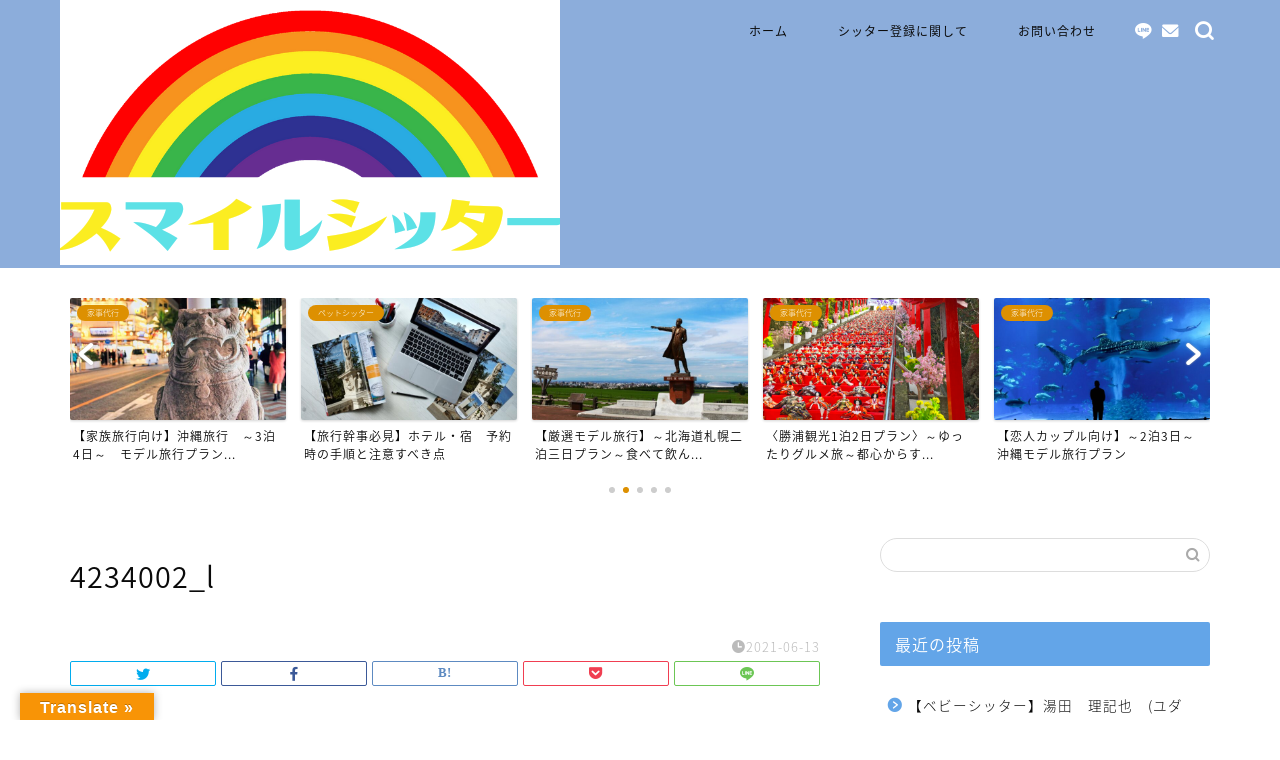

--- FILE ---
content_type: text/html; charset=UTF-8
request_url: https://travelwoaisiteru.com/%E3%80%8A%E3%82%AB%E3%83%83%E3%83%97%E3%83%AB%E5%BF%85%E8%A6%8B%E2%80%BC%E3%80%8B%E3%83%87%E3%83%BC%E3%83%88%E3%81%A7%E8%A1%8C%E3%81%8D%E3%81%9F%E3%81%84%E9%96%A2%E6%9D%B1%E3%82%A8%E3%83%AA%E3%82%A2/4234002_l/
body_size: 15153
content:
<!DOCTYPE html>
<html lang="ja">
<head prefix="og: http://ogp.me/ns# fb: http://ogp.me/ns/fb# article: http://ogp.me/ns/article#">
<meta charset="utf-8">
<meta http-equiv="X-UA-Compatible" content="IE=edge">
<meta name="viewport" content="width=device-width, initial-scale=1">
<!-- ここからOGP -->
<meta property="og:type" content="blog">
<meta property="og:title" content="4234002_l｜スマイルシッター代行サービス"> 
<meta property="og:url" content="https://travelwoaisiteru.com/%e3%80%8a%e3%82%ab%e3%83%83%e3%83%97%e3%83%ab%e5%bf%85%e8%a6%8b%e2%80%bc%e3%80%8b%e3%83%87%e3%83%bc%e3%83%88%e3%81%a7%e8%a1%8c%e3%81%8d%e3%81%9f%e3%81%84%e9%96%a2%e6%9d%b1%e3%82%a8%e3%83%aa%e3%82%a2/4234002_l/"> 
<meta property="og:description" content=""> 
<meta property="og:image" content="https://travelwoaisiteru.com/wp-content/themes/jin/img/noimg320.png">
<meta property="og:site_name" content="スマイルシッター代行サービス">
<meta property="fb:admins" content="">
<meta name="twitter:card" content="summary">
<!-- ここまでOGP --> 

<meta name="description" itemprop="description" content="" >
<link rel="canonical" href="https://travelwoaisiteru.com/%e3%80%8a%e3%82%ab%e3%83%83%e3%83%97%e3%83%ab%e5%bf%85%e8%a6%8b%e2%80%bc%e3%80%8b%e3%83%87%e3%83%bc%e3%83%88%e3%81%a7%e8%a1%8c%e3%81%8d%e3%81%9f%e3%81%84%e9%96%a2%e6%9d%b1%e3%82%a8%e3%83%aa%e3%82%a2/4234002_l/">
<title>4234002_l | スマイルシッター代行サービス</title>

		<!-- All in One SEO 4.9.3 - aioseo.com -->
	<meta name="robots" content="max-image-preview:large" />
	<meta name="author" content="y.r0908"/>
	<link rel="canonical" href="https://travelwoaisiteru.com/%e3%80%8a%e3%82%ab%e3%83%83%e3%83%97%e3%83%ab%e5%bf%85%e8%a6%8b%e2%80%bc%e3%80%8b%e3%83%87%e3%83%bc%e3%83%88%e3%81%a7%e8%a1%8c%e3%81%8d%e3%81%9f%e3%81%84%e9%96%a2%e6%9d%b1%e3%82%a8%e3%83%aa%e3%82%a2/4234002_l/" />
	<meta name="generator" content="All in One SEO (AIOSEO) 4.9.3" />
		<meta property="og:locale" content="ja_JP" />
		<meta property="og:site_name" content="スマイルシッター代行サービス | 暮らしをサポートする代行サービス マッチング型サイト" />
		<meta property="og:type" content="article" />
		<meta property="og:title" content="4234002_l | スマイルシッター代行サービス" />
		<meta property="og:url" content="https://travelwoaisiteru.com/%e3%80%8a%e3%82%ab%e3%83%83%e3%83%97%e3%83%ab%e5%bf%85%e8%a6%8b%e2%80%bc%e3%80%8b%e3%83%87%e3%83%bc%e3%83%88%e3%81%a7%e8%a1%8c%e3%81%8d%e3%81%9f%e3%81%84%e9%96%a2%e6%9d%b1%e3%82%a8%e3%83%aa%e3%82%a2/4234002_l/" />
		<meta property="article:published_time" content="2021-06-13T12:35:51+00:00" />
		<meta property="article:modified_time" content="2021-06-13T12:35:51+00:00" />
		<meta name="twitter:card" content="summary" />
		<meta name="twitter:title" content="4234002_l | スマイルシッター代行サービス" />
		<script type="application/ld+json" class="aioseo-schema">
			{"@context":"https:\/\/schema.org","@graph":[{"@type":"BreadcrumbList","@id":"https:\/\/travelwoaisiteru.com\/%e3%80%8a%e3%82%ab%e3%83%83%e3%83%97%e3%83%ab%e5%bf%85%e8%a6%8b%e2%80%bc%e3%80%8b%e3%83%87%e3%83%bc%e3%83%88%e3%81%a7%e8%a1%8c%e3%81%8d%e3%81%9f%e3%81%84%e9%96%a2%e6%9d%b1%e3%82%a8%e3%83%aa%e3%82%a2\/4234002_l\/#breadcrumblist","itemListElement":[{"@type":"ListItem","@id":"https:\/\/travelwoaisiteru.com#listItem","position":1,"name":"Home","item":"https:\/\/travelwoaisiteru.com","nextItem":{"@type":"ListItem","@id":"https:\/\/travelwoaisiteru.com\/%e3%80%8a%e3%82%ab%e3%83%83%e3%83%97%e3%83%ab%e5%bf%85%e8%a6%8b%e2%80%bc%e3%80%8b%e3%83%87%e3%83%bc%e3%83%88%e3%81%a7%e8%a1%8c%e3%81%8d%e3%81%9f%e3%81%84%e9%96%a2%e6%9d%b1%e3%82%a8%e3%83%aa%e3%82%a2\/4234002_l\/#listItem","name":"4234002_l"}},{"@type":"ListItem","@id":"https:\/\/travelwoaisiteru.com\/%e3%80%8a%e3%82%ab%e3%83%83%e3%83%97%e3%83%ab%e5%bf%85%e8%a6%8b%e2%80%bc%e3%80%8b%e3%83%87%e3%83%bc%e3%83%88%e3%81%a7%e8%a1%8c%e3%81%8d%e3%81%9f%e3%81%84%e9%96%a2%e6%9d%b1%e3%82%a8%e3%83%aa%e3%82%a2\/4234002_l\/#listItem","position":2,"name":"4234002_l","previousItem":{"@type":"ListItem","@id":"https:\/\/travelwoaisiteru.com#listItem","name":"Home"}}]},{"@type":"ItemPage","@id":"https:\/\/travelwoaisiteru.com\/%e3%80%8a%e3%82%ab%e3%83%83%e3%83%97%e3%83%ab%e5%bf%85%e8%a6%8b%e2%80%bc%e3%80%8b%e3%83%87%e3%83%bc%e3%83%88%e3%81%a7%e8%a1%8c%e3%81%8d%e3%81%9f%e3%81%84%e9%96%a2%e6%9d%b1%e3%82%a8%e3%83%aa%e3%82%a2\/4234002_l\/#itempage","url":"https:\/\/travelwoaisiteru.com\/%e3%80%8a%e3%82%ab%e3%83%83%e3%83%97%e3%83%ab%e5%bf%85%e8%a6%8b%e2%80%bc%e3%80%8b%e3%83%87%e3%83%bc%e3%83%88%e3%81%a7%e8%a1%8c%e3%81%8d%e3%81%9f%e3%81%84%e9%96%a2%e6%9d%b1%e3%82%a8%e3%83%aa%e3%82%a2\/4234002_l\/","name":"4234002_l | \u30b9\u30de\u30a4\u30eb\u30b7\u30c3\u30bf\u30fc\u4ee3\u884c\u30b5\u30fc\u30d3\u30b9","inLanguage":"ja","isPartOf":{"@id":"https:\/\/travelwoaisiteru.com\/#website"},"breadcrumb":{"@id":"https:\/\/travelwoaisiteru.com\/%e3%80%8a%e3%82%ab%e3%83%83%e3%83%97%e3%83%ab%e5%bf%85%e8%a6%8b%e2%80%bc%e3%80%8b%e3%83%87%e3%83%bc%e3%83%88%e3%81%a7%e8%a1%8c%e3%81%8d%e3%81%9f%e3%81%84%e9%96%a2%e6%9d%b1%e3%82%a8%e3%83%aa%e3%82%a2\/4234002_l\/#breadcrumblist"},"author":{"@id":"https:\/\/travelwoaisiteru.com\/author\/y-r0908\/#author"},"creator":{"@id":"https:\/\/travelwoaisiteru.com\/author\/y-r0908\/#author"},"datePublished":"2021-06-13T21:35:51+09:00","dateModified":"2021-06-13T21:35:51+09:00"},{"@type":"Organization","@id":"https:\/\/travelwoaisiteru.com\/#organization","name":"\u30b9\u30de\u30a4\u30eb\u30b7\u30c3\u30bf\u30fc\u4ee3\u884c\u30b5\u30fc\u30d3\u30b9","description":"\u66ae\u3089\u3057\u3092\u30b5\u30dd\u30fc\u30c8\u3059\u308b\u4ee3\u884c\u30b5\u30fc\u30d3\u30b9 \u30de\u30c3\u30c1\u30f3\u30b0\u578b\u30b5\u30a4\u30c8","url":"https:\/\/travelwoaisiteru.com\/"},{"@type":"Person","@id":"https:\/\/travelwoaisiteru.com\/author\/y-r0908\/#author","url":"https:\/\/travelwoaisiteru.com\/author\/y-r0908\/","name":"y.r0908","image":{"@type":"ImageObject","@id":"https:\/\/travelwoaisiteru.com\/%e3%80%8a%e3%82%ab%e3%83%83%e3%83%97%e3%83%ab%e5%bf%85%e8%a6%8b%e2%80%bc%e3%80%8b%e3%83%87%e3%83%bc%e3%83%88%e3%81%a7%e8%a1%8c%e3%81%8d%e3%81%9f%e3%81%84%e9%96%a2%e6%9d%b1%e3%82%a8%e3%83%aa%e3%82%a2\/4234002_l\/#authorImage","url":"https:\/\/secure.gravatar.com\/avatar\/12cd06ce32eab85c3789e3138d02ead6?s=96&d=mm&r=g","width":96,"height":96,"caption":"y.r0908"}},{"@type":"WebSite","@id":"https:\/\/travelwoaisiteru.com\/#website","url":"https:\/\/travelwoaisiteru.com\/","name":"Guide me\u3000(\u30ac\u30a4\u30c9\u30df\u30fc","description":"\u66ae\u3089\u3057\u3092\u30b5\u30dd\u30fc\u30c8\u3059\u308b\u4ee3\u884c\u30b5\u30fc\u30d3\u30b9 \u30de\u30c3\u30c1\u30f3\u30b0\u578b\u30b5\u30a4\u30c8","inLanguage":"ja","publisher":{"@id":"https:\/\/travelwoaisiteru.com\/#organization"}}]}
		</script>
		<!-- All in One SEO -->

<link rel='dns-prefetch' href='//translate.google.com' />
<link rel='dns-prefetch' href='//ajax.googleapis.com' />
<link rel='dns-prefetch' href='//cdnjs.cloudflare.com' />
<link rel='dns-prefetch' href='//s.w.org' />
<link rel="alternate" type="application/rss+xml" title="スマイルシッター代行サービス &raquo; フィード" href="https://travelwoaisiteru.com/feed/" />
<link rel="alternate" type="application/rss+xml" title="スマイルシッター代行サービス &raquo; コメントフィード" href="https://travelwoaisiteru.com/comments/feed/" />
<link rel="alternate" type="application/rss+xml" title="スマイルシッター代行サービス &raquo; 4234002_l のコメントのフィード" href="https://travelwoaisiteru.com/%e3%80%8a%e3%82%ab%e3%83%83%e3%83%97%e3%83%ab%e5%bf%85%e8%a6%8b%e2%80%bc%e3%80%8b%e3%83%87%e3%83%bc%e3%83%88%e3%81%a7%e8%a1%8c%e3%81%8d%e3%81%9f%e3%81%84%e9%96%a2%e6%9d%b1%e3%82%a8%e3%83%aa%e3%82%a2/4234002_l/feed/" />
		<script type="text/javascript">
			window._wpemojiSettings = {"baseUrl":"https:\/\/s.w.org\/images\/core\/emoji\/13.0.1\/72x72\/","ext":".png","svgUrl":"https:\/\/s.w.org\/images\/core\/emoji\/13.0.1\/svg\/","svgExt":".svg","source":{"concatemoji":"https:\/\/travelwoaisiteru.com\/wp-includes\/js\/wp-emoji-release.min.js?ver=5.7.14"}};
			!function(e,a,t){var n,r,o,i=a.createElement("canvas"),p=i.getContext&&i.getContext("2d");function s(e,t){var a=String.fromCharCode;p.clearRect(0,0,i.width,i.height),p.fillText(a.apply(this,e),0,0);e=i.toDataURL();return p.clearRect(0,0,i.width,i.height),p.fillText(a.apply(this,t),0,0),e===i.toDataURL()}function c(e){var t=a.createElement("script");t.src=e,t.defer=t.type="text/javascript",a.getElementsByTagName("head")[0].appendChild(t)}for(o=Array("flag","emoji"),t.supports={everything:!0,everythingExceptFlag:!0},r=0;r<o.length;r++)t.supports[o[r]]=function(e){if(!p||!p.fillText)return!1;switch(p.textBaseline="top",p.font="600 32px Arial",e){case"flag":return s([127987,65039,8205,9895,65039],[127987,65039,8203,9895,65039])?!1:!s([55356,56826,55356,56819],[55356,56826,8203,55356,56819])&&!s([55356,57332,56128,56423,56128,56418,56128,56421,56128,56430,56128,56423,56128,56447],[55356,57332,8203,56128,56423,8203,56128,56418,8203,56128,56421,8203,56128,56430,8203,56128,56423,8203,56128,56447]);case"emoji":return!s([55357,56424,8205,55356,57212],[55357,56424,8203,55356,57212])}return!1}(o[r]),t.supports.everything=t.supports.everything&&t.supports[o[r]],"flag"!==o[r]&&(t.supports.everythingExceptFlag=t.supports.everythingExceptFlag&&t.supports[o[r]]);t.supports.everythingExceptFlag=t.supports.everythingExceptFlag&&!t.supports.flag,t.DOMReady=!1,t.readyCallback=function(){t.DOMReady=!0},t.supports.everything||(n=function(){t.readyCallback()},a.addEventListener?(a.addEventListener("DOMContentLoaded",n,!1),e.addEventListener("load",n,!1)):(e.attachEvent("onload",n),a.attachEvent("onreadystatechange",function(){"complete"===a.readyState&&t.readyCallback()})),(n=t.source||{}).concatemoji?c(n.concatemoji):n.wpemoji&&n.twemoji&&(c(n.twemoji),c(n.wpemoji)))}(window,document,window._wpemojiSettings);
		</script>
		<style type="text/css">
img.wp-smiley,
img.emoji {
	display: inline !important;
	border: none !important;
	box-shadow: none !important;
	height: 1em !important;
	width: 1em !important;
	margin: 0 .07em !important;
	vertical-align: -0.1em !important;
	background: none !important;
	padding: 0 !important;
}
</style>
	<link rel='stylesheet' id='wp-block-library-css'  href='https://travelwoaisiteru.com/wp-includes/css/dist/block-library/style.min.css?ver=5.7.14' type='text/css' media='all' />
<style id='wp-block-library-inline-css' type='text/css'>
.has-text-align-justify{text-align:justify;}
</style>
<link rel='stylesheet' id='aioseo/css/src/vue/standalone/blocks/table-of-contents/global.scss-css'  href='https://travelwoaisiteru.com/wp-content/plugins/all-in-one-seo-pack/dist/Lite/assets/css/table-of-contents/global.e90f6d47.css?ver=4.9.3' type='text/css' media='all' />
<link rel='stylesheet' id='contact-form-7-css'  href='https://travelwoaisiteru.com/wp-content/plugins/contact-form-7/includes/css/styles.css?ver=5.3.2' type='text/css' media='all' />
<link rel='stylesheet' id='google-language-translator-css'  href='https://travelwoaisiteru.com/wp-content/plugins/google-language-translator/css/style.css?ver=6.0.8' type='text/css' media='' />
<link rel='stylesheet' id='glt-toolbar-styles-css'  href='https://travelwoaisiteru.com/wp-content/plugins/google-language-translator/css/toolbar.css?ver=6.0.8' type='text/css' media='' />
<link rel='stylesheet' id='ez-icomoon-css'  href='https://travelwoaisiteru.com/wp-content/plugins/easy-table-of-contents/vendor/icomoon/style.min.css?ver=2.0.16' type='text/css' media='all' />
<link rel='stylesheet' id='ez-toc-css'  href='https://travelwoaisiteru.com/wp-content/plugins/easy-table-of-contents/assets/css/screen.min.css?ver=2.0.16' type='text/css' media='all' />
<style id='ez-toc-inline-css' type='text/css'>
div#ez-toc-container p.ez-toc-title {font-size: 120%;}div#ez-toc-container p.ez-toc-title {font-weight: 500;}div#ez-toc-container ul li {font-size: 95%;}
</style>
<link rel='stylesheet' id='theme-style-css'  href='https://travelwoaisiteru.com/wp-content/themes/jin/style.css?ver=5.7.14' type='text/css' media='all' />
<link rel='stylesheet' id='swiper-style-css'  href='https://cdnjs.cloudflare.com/ajax/libs/Swiper/4.0.7/css/swiper.min.css?ver=5.7.14' type='text/css' media='all' />
<link rel='stylesheet' id='jetpack_css-css'  href='https://travelwoaisiteru.com/wp-content/plugins/jetpack/css/jetpack.css?ver=8.8.5' type='text/css' media='all' />
<link rel="https://api.w.org/" href="https://travelwoaisiteru.com/wp-json/" /><link rel="alternate" type="application/json" href="https://travelwoaisiteru.com/wp-json/wp/v2/media/605" /><link rel='shortlink' href='https://travelwoaisiteru.com/?p=605' />
<link rel="alternate" type="application/json+oembed" href="https://travelwoaisiteru.com/wp-json/oembed/1.0/embed?url=https%3A%2F%2Ftravelwoaisiteru.com%2F%25e3%2580%258a%25e3%2582%25ab%25e3%2583%2583%25e3%2583%2597%25e3%2583%25ab%25e5%25bf%2585%25e8%25a6%258b%25e2%2580%25bc%25e3%2580%258b%25e3%2583%2587%25e3%2583%25bc%25e3%2583%2588%25e3%2581%25a7%25e8%25a1%258c%25e3%2581%258d%25e3%2581%259f%25e3%2581%2584%25e9%2596%25a2%25e6%259d%25b1%25e3%2582%25a8%25e3%2583%25aa%25e3%2582%25a2%2F4234002_l%2F" />
<link rel="alternate" type="text/xml+oembed" href="https://travelwoaisiteru.com/wp-json/oembed/1.0/embed?url=https%3A%2F%2Ftravelwoaisiteru.com%2F%25e3%2580%258a%25e3%2582%25ab%25e3%2583%2583%25e3%2583%2597%25e3%2583%25ab%25e5%25bf%2585%25e8%25a6%258b%25e2%2580%25bc%25e3%2580%258b%25e3%2583%2587%25e3%2583%25bc%25e3%2583%2588%25e3%2581%25a7%25e8%25a1%258c%25e3%2581%258d%25e3%2581%259f%25e3%2581%2584%25e9%2596%25a2%25e6%259d%25b1%25e3%2582%25a8%25e3%2583%25aa%25e3%2582%25a2%2F4234002_l%2F&#038;format=xml" />
<style type="text/css">p.hello { font-size:12px; color:darkgray; }#google_language_translator, #flags { text-align:left; }#google_language_translator { clear:both; }#flags { width:165px; }#flags a { display:inline-block; margin-right:2px; }#google_language_translator { width:auto !important; }.goog-tooltip {display: none !important;}.goog-tooltip:hover {display: none !important;}.goog-text-highlight {background-color: transparent !important; border: none !important; box-shadow: none !important;}#google_language_translator select.goog-te-combo { color:#32373c; }#google_language_translator {color: transparent;}body { top:0px !important; }#glt-translate-trigger { left:20px; right:auto; }#glt-translate-trigger > span { color:#ffffff; }#glt-translate-trigger { background:#f89406; }.goog-te-gadget .goog-te-combo { width:100%; }</style><meta name="generator" content="Site Kit by Google 1.34.0" /><style type='text/css'>img#wpstats{display:none}</style>	<style type="text/css">
		#wrapper {
			background-color: #ffffff;
			background-image: url();
					}

		.related-entry-headline-text span:before,
		#comment-title span:before,
		#reply-title span:before {
			background-color: #63a5e8;
			border-color: #63a5e8 !important;
		}

		#breadcrumb:after,
		#page-top a {
			background-color: #60605a;
		}

		#footer-widget-area {
			background-color: #60605a;
			border: none !important;
		}

		.footer-inner a #copyright,
		#copyright-center {
			border-color: taransparent !important;
			color: #0a0a0a !important;
		}

		.page-top-footer a {
			color: #60605a !important;
		}

		#breadcrumb ul li,
		#breadcrumb ul li a {
			color: #60605a !important;
		}

		body,
		a,
		a:link,
		a:visited,
		.my-profile,
		.widgettitle,
		.tabBtn-mag label {
			color: #0a0a0a;
		}

		a:hover {
			color: #f9c534;
		}

		.widget_nav_menu ul>li>a:before,
		.widget_categories ul>li>a:before,
		.widget_pages ul>li>a:before,
		.widget_recent_entries ul>li>a:before,
		.widget_archive ul>li>a:before,
		.widget_archive form:after,
		.widget_categories form:after,
		.widget_nav_menu ul>li>ul.sub-menu>li>a:before,
		.widget_categories ul>li>.children>li>a:before,
		.widget_pages ul>li>.children>li>a:before,
		.widget_nav_menu ul>li>ul.sub-menu>li>ul.sub-menu li>a:before,
		.widget_categories ul>li>.children>li>.children li>a:before,
		.widget_pages ul>li>.children>li>.children li>a:before {
			color: #63a5e8;
		}

		.widget_nav_menu ul .sub-menu .sub-menu li a:before {
			background-color: #0a0a0a !important;
		}
		.d--labeling-act-border{
			border-color: rgba(10,10,10,0.18);
		}
		.c--labeling-act.d--labeling-act-solid{
			background-color: rgba(10,10,10,0.06);
		}
		.a--labeling-act{
			color: rgba(10,10,10,0.6);
		}
		.a--labeling-small-act span{
			background-color: rgba(10,10,10,0.21);
		}
		.c--labeling-act.d--labeling-act-strong{
			background-color: rgba(10,10,10,0.045);
		}
		.d--labeling-act-strong .a--labeling-act{
			color: rgba(10,10,10,0.75);
		}


		footer .footer-widget,
		footer .footer-widget a,
		footer .footer-widget ul li,
		.footer-widget.widget_nav_menu ul>li>a:before,
		.footer-widget.widget_categories ul>li>a:before,
		.footer-widget.widget_recent_entries ul>li>a:before,
		.footer-widget.widget_pages ul>li>a:before,
		.footer-widget.widget_archive ul>li>a:before,
		footer .widget_tag_cloud .tagcloud a:before {
			color: #dd3333 !important;
			border-color: #dd3333 !important;
		}

		footer .footer-widget .widgettitle {
			color: #dd3333 !important;
			border-color: #dd9000 !important;
		}

		footer .widget_nav_menu ul .children .children li a:before,
		footer .widget_categories ul .children .children li a:before,
		footer .widget_nav_menu ul .sub-menu .sub-menu li a:before {
			background-color: #dd3333 !important;
		}

		#drawernav a:hover,
		.post-list-title,
		#prev-next p,
		#toc_container .toc_list li a {
			color: #0a0a0a !important;
		}

		#header-box {
			background-color: #8caddb;
		}

		@media (min-width: 768px) {

			#header-box .header-box10-bg:before,
			#header-box .header-box11-bg:before {
				border-radius: 2px;
			}
		}

		@media (min-width: 768px) {
			.top-image-meta {
				margin-top: calc(0px - 30px);
			}
		}

		@media (min-width: 1200px) {
			.top-image-meta {
				margin-top: calc(0px);
			}
		}

		.pickup-contents:before {
			background-color: #8caddb !important;
		}

		.main-image-text {
			color: #686357;
		}

		.main-image-text-sub {
			color: #686357;
		}

		@media (min-width: 481px) {
			#site-info {
				padding-top: 0px !important;
				padding-bottom: 0px !important;
			}
		}

		#site-info span a {
			color: #ffffff !important;
		}

		#headmenu .headsns .line a svg {
			fill: #ffffff !important;
		}

		#headmenu .headsns a,
		#headmenu {
			color: #ffffff !important;
			border-color: #ffffff !important;
		}

		.profile-follow .line-sns a svg {
			fill: #63a5e8 !important;
		}

		.profile-follow .line-sns a:hover svg {
			fill: #dd9000 !important;
		}

		.profile-follow a {
			color: #63a5e8 !important;
			border-color: #63a5e8 !important;
		}

		.profile-follow a:hover,
		#headmenu .headsns a:hover {
			color: #dd9000 !important;
			border-color: #dd9000 !important;
		}

		.search-box:hover {
			color: #dd9000 !important;
			border-color: #dd9000 !important;
		}

		#header #headmenu .headsns .line a:hover svg {
			fill: #dd9000 !important;
		}

		.cps-icon-bar,
		#navtoggle:checked+.sp-menu-open .cps-icon-bar {
			background-color: #ffffff;
		}

		#nav-container {
			background-color: #508ec4;
		}

		.menu-box .menu-item svg {
			fill: #0c0c0c;
		}

		#drawernav ul.menu-box>li>a,
		#drawernav2 ul.menu-box>li>a,
		#drawernav3 ul.menu-box>li>a,
		#drawernav4 ul.menu-box>li>a,
		#drawernav5 ul.menu-box>li>a,
		#drawernav ul.menu-box>li.menu-item-has-children:after,
		#drawernav2 ul.menu-box>li.menu-item-has-children:after,
		#drawernav3 ul.menu-box>li.menu-item-has-children:after,
		#drawernav4 ul.menu-box>li.menu-item-has-children:after,
		#drawernav5 ul.menu-box>li.menu-item-has-children:after {
			color: #0c0c0c !important;
		}

		#drawernav ul.menu-box li a,
		#drawernav2 ul.menu-box li a,
		#drawernav3 ul.menu-box li a,
		#drawernav4 ul.menu-box li a,
		#drawernav5 ul.menu-box li a {
			font-size: 12px !important;
		}

		#drawernav3 ul.menu-box>li {
			color: #0a0a0a !important;
		}

		#drawernav4 .menu-box>.menu-item>a:after,
		#drawernav3 .menu-box>.menu-item>a:after,
		#drawernav .menu-box>.menu-item>a:after {
			background-color: #0c0c0c !important;
		}

		#drawernav2 .menu-box>.menu-item:hover,
		#drawernav5 .menu-box>.menu-item:hover {
			border-top-color: #63a5e8 !important;
		}

		.cps-info-bar a {
			background-color: #dd0000 !important;
		}

		@media (min-width: 768px) {
			.post-list-mag .post-list-item:not(:nth-child(2n)) {
				margin-right: 2.6%;
			}
		}

		@media (min-width: 768px) {

			#tab-1:checked~.tabBtn-mag li [for="tab-1"]:after,
			#tab-2:checked~.tabBtn-mag li [for="tab-2"]:after,
			#tab-3:checked~.tabBtn-mag li [for="tab-3"]:after,
			#tab-4:checked~.tabBtn-mag li [for="tab-4"]:after {
				border-top-color: #63a5e8 !important;
			}

			.tabBtn-mag label {
				border-bottom-color: #63a5e8 !important;
			}
		}

		#tab-1:checked~.tabBtn-mag li [for="tab-1"],
		#tab-2:checked~.tabBtn-mag li [for="tab-2"],
		#tab-3:checked~.tabBtn-mag li [for="tab-3"],
		#tab-4:checked~.tabBtn-mag li [for="tab-4"],
		#prev-next a.next:after,
		#prev-next a.prev:after,
		.more-cat-button a:hover span:before {
			background-color: #63a5e8 !important;
		}


		.swiper-slide .post-list-cat,
		.post-list-mag .post-list-cat,
		.post-list-mag3col .post-list-cat,
		.post-list-mag-sp1col .post-list-cat,
		.swiper-pagination-bullet-active,
		.pickup-cat,
		.post-list .post-list-cat,
		#breadcrumb .bcHome a:hover span:before,
		.popular-item:nth-child(1) .pop-num,
		.popular-item:nth-child(2) .pop-num,
		.popular-item:nth-child(3) .pop-num {
			background-color: #dd9000 !important;
		}

		.sidebar-btn a,
		.profile-sns-menu {
			background-color: #dd9000 !important;
		}

		.sp-sns-menu a,
		.pickup-contents-box a:hover .pickup-title {
			border-color: #63a5e8 !important;
			color: #63a5e8 !important;
		}

		.pro-line svg {
			fill: #63a5e8 !important;
		}

		.cps-post-cat a,
		.meta-cat,
		.popular-cat {
			background-color: #dd9000 !important;
			border-color: #dd9000 !important;
		}

		.tagicon,
		.tag-box a,
		#toc_container .toc_list>li,
		#toc_container .toc_title {
			color: #63a5e8 !important;
		}

		.widget_tag_cloud a::before {
			color: #0a0a0a !important;
		}

		.tag-box a,
		#toc_container:before {
			border-color: #63a5e8 !important;
		}

		.cps-post-cat a:hover {
			color: #f9c534 !important;
		}

		.pagination li:not([class*="current"]) a:hover,
		.widget_tag_cloud a:hover {
			background-color: #63a5e8 !important;
		}

		.pagination li:not([class*="current"]) a:hover {
			opacity: 0.5 !important;
		}

		.pagination li.current a {
			background-color: #63a5e8 !important;
			border-color: #63a5e8 !important;
		}

		.nextpage a:hover span {
			color: #63a5e8 !important;
			border-color: #63a5e8 !important;
		}

		.cta-content:before {
			background-color: #4696a3 !important;
		}

		.cta-text,
		.info-title {
			color: #0a0202 !important;
		}

		#footer-widget-area.footer_style1 .widgettitle {
			border-color: #dd9000 !important;
		}

		.sidebar_style1 .widgettitle,
		.sidebar_style5 .widgettitle {
			border-color: #63a5e8 !important;
		}

		.sidebar_style2 .widgettitle,
		.sidebar_style4 .widgettitle,
		.sidebar_style6 .widgettitle,
		#home-bottom-widget .widgettitle,
		#home-top-widget .widgettitle,
		#post-bottom-widget .widgettitle,
		#post-top-widget .widgettitle {
			background-color: #63a5e8 !important;
		}

		#home-bottom-widget .widget_search .search-box input[type="submit"],
		#home-top-widget .widget_search .search-box input[type="submit"],
		#post-bottom-widget .widget_search .search-box input[type="submit"],
		#post-top-widget .widget_search .search-box input[type="submit"] {
			background-color: #dd9000 !important;
		}

		.tn-logo-size {
			font-size: % !important;
		}

		@media (min-width: 481px) {
			.tn-logo-size img {
				width: calc(%*0.5) !important;
			}
		}

		@media (min-width: 768px) {
			.tn-logo-size img {
				width: calc(%*2.2) !important;
			}
		}

		@media (min-width: 1200px) {
			.tn-logo-size img {
				width: % !important;
			}
		}

		.sp-logo-size {
			font-size: 60% !important;
		}

		.sp-logo-size img {
			width: 60% !important;
		}

		.cps-post-main ul>li:before,
		.cps-post-main ol>li:before {
			background-color: #dd9000 !important;
		}

		.profile-card .profile-title {
			background-color: #63a5e8 !important;
		}

		.profile-card {
			border-color: #63a5e8 !important;
		}

		.cps-post-main a {
			color: #3de206;
		}

		.cps-post-main .marker {
			background: -webkit-linear-gradient(transparent 80%, #fcecbf 0%);
			background: linear-gradient(transparent 80%, #fcecbf 0%);
		}

		.cps-post-main .marker2 {
			background: -webkit-linear-gradient(transparent 60%, #a6ede7 0%);
			background: linear-gradient(transparent 60%, #a6ede7 0%);
		}

		.cps-post-main .jic-sc {
			color: #e9546b;
		}


		.simple-box1 {
			border-color: #54f751 !important;
		}

		.simple-box2 {
			border-color: #eded09 !important;
		}

		.simple-box3 {
			border-color: #dd3333 !important;
		}

		.simple-box4 {
			border-color: #1e73be !important;
		}

		.simple-box4:before {
			background-color: #1e73be;
		}

		.simple-box5 {
			border-color: #3ae202 !important;
		}

		.simple-box5:before {
			background-color: #3ae202;
		}

		.simple-box6 {
			background-color: #cdf7f7 !important;
		}

		.simple-box7 {
			border-color: #8fef75 !important;
		}

		.simple-box7:before {
			background-color: #8fef75 !important;
		}

		.simple-box8 {
			border-color: #6ad61d !important;
		}

		.simple-box8:before {
			background-color: #6ad61d !important;
		}

		.simple-box9:before {
			background-color: #cbf2f4 !important;
		}

		.simple-box9:after {
			border-color: #cbf2f4 #cbf2f4 #ffffff #ffffff !important;
		}

		.kaisetsu-box1:before,
		.kaisetsu-box1-title {
			background-color: #a6f99a !important;
		}

		.kaisetsu-box2 {
			border-color: #38b7ed !important;
		}

		.kaisetsu-box2-title {
			background-color: #38b7ed !important;
		}

		.kaisetsu-box4 {
			border-color: #81d742 !important;
		}

		.kaisetsu-box4-title {
			background-color: #81d742 !important;
		}

		.kaisetsu-box5:before {
			background-color: #5da1f4 !important;
		}

		.kaisetsu-box5-title {
			background-color: #5da1f4 !important;
		}

		.concept-box1 {
			border-color: #53db63 !important;
		}

		.concept-box1:after {
			background-color: #53db63 !important;
		}

		.concept-box1:before {
			content: "こんな方にオススメな記事" !important;
			color: #53db63 !important;
		}

		.concept-box2 {
			border-color: #e04908 !important;
		}

		.concept-box2:after {
			background-color: #e04908 !important;
		}

		.concept-box2:before {
			content: "注意点" !important;
			color: #e04908 !important;
		}

		.concept-box3 {
			border-color: #4cbee8 !important;
		}

		.concept-box3:after {
			background-color: #4cbee8 !important;
		}

		.concept-box3:before {
			content: "メリット" !important;
			color: #4cbee8 !important;
		}

		.concept-box4 {
			border-color: #ed4b4b !important;
		}

		.concept-box4:after {
			background-color: #ed4b4b !important;
		}

		.concept-box4:before {
			content: "デメリット" !important;
			color: #ed4b4b !important;
		}

		.concept-box5 {
			border-color: #12e5ed !important;
		}

		.concept-box5:after {
			background-color: #12e5ed !important;
		}

		.concept-box5:before {
			content: "詳細" !important;
			color: #12e5ed !important;
		}

		.concept-box6 {
			border-color: #77d633 !important;
		}

		.concept-box6:after {
			background-color: #77d633 !important;
		}

		.concept-box6:before {
			content: "メモ" !important;
			color: #77d633 !important;
		}

		.innerlink-box1,
		.blog-card {
			border-color: #eded25 !important;
		}

		.innerlink-box1-title {
			background-color: #eded25 !important;
			border-color: #eded25 !important;
		}

		.innerlink-box1:before,
		.blog-card-hl-box {
			background-color: #eded25 !important;
		}

		.concept-box1:before,
		.concept-box2:before,
		.concept-box3:before,
		.concept-box4:before,
		.concept-box5:before,
		.concept-box6:before {
			background-color: #ffffff;
			background-image: url();
		}

		.concept-box1:after,
		.concept-box2:after,
		.concept-box3:after,
		.concept-box4:after,
		.concept-box5:after,
		.concept-box6:after {
			border-color: #ffffff;
			border-image: url() 27 23 / 50px 30px / 1rem round space0 / 5px 5px;
		}

		.jin-ac-box01-title::after {
			color: #63a5e8;
		}

		.color-button01 a,
		.color-button01 a:hover,
		.color-button01:before {
			background-color: #4696a3 !important;
		}

		.top-image-btn-color a,
		.top-image-btn-color a:hover,
		.top-image-btn-color:before {
			background-color: #e84500 !important;
		}

		.color-button02 a,
		.color-button02 a:hover,
		.color-button02:before {
			background-color: #ffcd44 !important;
		}

		.color-button01-big a,
		.color-button01-big a:hover,
		.color-button01-big:before {
			background-color: #ffcd44 !important;
		}

		.color-button01-big a,
		.color-button01-big:before {
			border-radius: 5px !important;
		}

		.color-button01-big a {
			padding-top: 20px !important;
			padding-bottom: 20px !important;
		}

		.color-button02-big a,
		.color-button02-big a:hover,
		.color-button02-big:before {
			background-color: #79c3ce !important;
		}

		.color-button02-big a,
		.color-button02-big:before {
			border-radius: 40px !important;
		}

		.color-button02-big a {
			padding-top: 20px !important;
			padding-bottom: 20px !important;
		}

		.color-button01-big {
			width: 75% !important;
		}

		.color-button02-big {
			width: 75% !important;
		}

		.top-image-btn-color:before,
		.wide-layout ul li .color-button01:before,
		.wide-layout ul li .color-button02:before,
		.color-button01:before,
		.color-button02:before,
		.color-button01-big:before,
		.color-button02-big:before {
			display: none;
		}

		.top-image-btn-color a:hover,
		.color-button01 a:hover,
		.color-button02 a:hover,
		.color-button01-big a:hover,
		.color-button02-big a:hover {
			-webkit-transform: translateY(2px);
			transform: translateY(2px);
			-webkit-filter: brightness(1.05);
			filter: brightness(1.05);
			opacity: 1;
		}

		.h2-style01 h2,
		.h2-style02 h2:before,
		.h2-style03 h2,
		.h2-style04 h2:before,
		.h2-style05 h2,
		.h2-style07 h2:before,
		.h2-style07 h2:after,
		.h3-style03 h3:before,
		.h3-style02 h3:before,
		.h3-style05 h3:before,
		.h3-style07 h3:before,
		.h2-style08 h2:after,
		.h2-style10 h2:before,
		.h2-style10 h2:after,
		.h3-style02 h3:after,
		.h4-style02 h4:before {
			background-color: #63a5e8 !important;
		}

		.h3-style01 h3,
		.h3-style04 h3,
		.h3-style05 h3,
		.h3-style06 h3,
		.h4-style01 h4,
		.h2-style02 h2,
		.h2-style08 h2,
		.h2-style08 h2:before,
		.h2-style09 h2,
		.h4-style03 h4 {
			border-color: #63a5e8 !important;
		}

		.h2-style05 h2:before {
			border-top-color: #63a5e8 !important;
		}

		.h2-style06 h2:before,
		.sidebar_style3 .widgettitle:after {
			background-image: linear-gradient(-45deg,
					transparent 25%,
					#63a5e8 25%,
					#63a5e8 50%,
					transparent 50%,
					transparent 75%,
					#63a5e8 75%,
					#63a5e8);
		}

		.jin-h2-icons.h2-style02 h2 .jic:before,
		.jin-h2-icons.h2-style04 h2 .jic:before,
		.jin-h2-icons.h2-style06 h2 .jic:before,
		.jin-h2-icons.h2-style07 h2 .jic:before,
		.jin-h2-icons.h2-style08 h2 .jic:before,
		.jin-h2-icons.h2-style09 h2 .jic:before,
		.jin-h2-icons.h2-style10 h2 .jic:before,
		.jin-h3-icons.h3-style01 h3 .jic:before,
		.jin-h3-icons.h3-style02 h3 .jic:before,
		.jin-h3-icons.h3-style03 h3 .jic:before,
		.jin-h3-icons.h3-style04 h3 .jic:before,
		.jin-h3-icons.h3-style05 h3 .jic:before,
		.jin-h3-icons.h3-style06 h3 .jic:before,
		.jin-h3-icons.h3-style07 h3 .jic:before,
		.jin-h4-icons.h4-style01 h4 .jic:before,
		.jin-h4-icons.h4-style02 h4 .jic:before,
		.jin-h4-icons.h4-style03 h4 .jic:before,
		.jin-h4-icons.h4-style04 h4 .jic:before {
			color: #63a5e8;
		}

		@media all and (-ms-high-contrast:none) {

			*::-ms-backdrop,
			.color-button01:before,
			.color-button02:before,
			.color-button01-big:before,
			.color-button02-big:before {
				background-color: #595857 !important;
			}
		}

		.jin-lp-h2 h2,
		.jin-lp-h2 h2 {
			background-color: transparent !important;
			border-color: transparent !important;
			color: #0a0a0a !important;
		}

		.jincolumn-h3style2 {
			border-color: #63a5e8 !important;
		}

		.jinlph2-style1 h2:first-letter {
			color: #63a5e8 !important;
		}

		.jinlph2-style2 h2,
		.jinlph2-style3 h2 {
			border-color: #63a5e8 !important;
		}

		.jin-photo-title .jin-fusen1-down,
		.jin-photo-title .jin-fusen1-even,
		.jin-photo-title .jin-fusen1-up {
			border-left-color: #63a5e8;
		}

		.jin-photo-title .jin-fusen2,
		.jin-photo-title .jin-fusen3 {
			background-color: #63a5e8;
		}

		.jin-photo-title .jin-fusen2:before,
		.jin-photo-title .jin-fusen3:before {
			border-top-color: #63a5e8;
		}

		.has-huge-font-size {
			font-size: 42px !important;
		}

		.has-large-font-size {
			font-size: 36px !important;
		}

		.has-medium-font-size {
			font-size: 20px !important;
		}

		.has-normal-font-size {
			font-size: 16px !important;
		}

		.has-small-font-size {
			font-size: 13px !important;
		}
	</style>
<style type="text/css">.recentcomments a{display:inline !important;padding:0 !important;margin:0 !important;}</style><script async src="//pagead2.googlesyndication.com/pagead/js/adsbygoogle.js"></script><script>(adsbygoogle = window.adsbygoogle || []).push({"google_ad_client":"ca-pub-1474132531650362","enable_page_level_ads":true,"tag_partner":"site_kit"});</script><link rel="icon" href="https://travelwoaisiteru.com/wp-content/uploads/2023/09/cropped-スマイルシッター　ロゴ-32x32.png" sizes="32x32" />
<link rel="icon" href="https://travelwoaisiteru.com/wp-content/uploads/2023/09/cropped-スマイルシッター　ロゴ-192x192.png" sizes="192x192" />
<link rel="apple-touch-icon" href="https://travelwoaisiteru.com/wp-content/uploads/2023/09/cropped-スマイルシッター　ロゴ-180x180.png" />
<meta name="msapplication-TileImage" content="https://travelwoaisiteru.com/wp-content/uploads/2023/09/cropped-スマイルシッター　ロゴ-270x270.png" />
		<style type="text/css" id="wp-custom-css">
			.proflink a{
	display:block;
	text-align:center;
	padding:7px 10px;
	background:#aaa;/*カラーは変更*/
	width:50%;
	margin:0 auto;
	margin-top:20px;
	border-radius:20px;
	border:3px double #fff;
	font-size:0.65rem;
	color:#fff;
}
.proflink a:hover{
		opacity:0.75;
}
		</style>
			
<!--カエレバCSS-->
<link href="https://travelwoaisiteru.com/wp-content/themes/jin/css/kaereba.css" rel="stylesheet" />
<!--アプリーチCSS-->
<link href="https://travelwoaisiteru.com/wp-content/themes/jin/css/appreach.css" rel="stylesheet" />

<!-- Global site tag (gtag.js) - Google Analytics -->
<script async src="https://www.googletagmanager.com/gtag/js?id=UA-189843151-1"></script>
<script>
  window.dataLayer = window.dataLayer || [];
  function gtag(){dataLayer.push(arguments);}
  gtag('js', new Date());

  gtag('config', 'UA-189843151-1');
</script>
</head>
<body class="attachment attachment-template-default single single-attachment postid-605 attachmentid-605 attachment-jpeg" id="nts-style">
<div id="wrapper">

		
	<div id="scroll-content" class="animate">
	
		<!--ヘッダー-->

					<div id="header-box" class="tn_on header-box animate">
	<div id="header" class="header-type1 header animate">
		
		<div id="site-info" class="ef">
							<span class="tn-logo-size"><a href='https://travelwoaisiteru.com/' title='スマイルシッター代行サービス' rel='home'><img src='https://travelwoaisiteru.com/wp-content/uploads/2023/09/20220119_150628_0000_2.png' alt='スマイルシッター代行サービス'></a></span>
					</div>

				<!--グローバルナビゲーション layout3-->
		<div id="drawernav3" class="ef">
			<nav class="fixed-content ef"><ul class="menu-box"><li class="menu-item menu-item-type-custom menu-item-object-custom menu-item-home menu-item-has-children menu-item-10"><a href="https://travelwoaisiteru.com/">ホーム</a>
<ul class="sub-menu">
	<li class="menu-item menu-item-type-post_type menu-item-object-page menu-item-691"><a href="https://travelwoaisiteru.com/%e5%88%a9%e7%94%a8%e8%a6%8f%e7%b4%84/">利用規約</a></li>
	<li class="menu-item menu-item-type-post_type menu-item-object-page menu-item-690"><a href="https://travelwoaisiteru.com/%e3%83%97%e3%83%a9%e3%82%a4%e3%83%90%e3%82%b7%e3%83%bc%e3%83%9d%e3%83%aa%e3%82%b7%e3%83%bc/">プライバシーポリシー</a></li>
	<li class="menu-item menu-item-type-post_type menu-item-object-page menu-item-692"><a href="https://travelwoaisiteru.com/about/">特定商取引法に基づく表示</a></li>
</ul>
</li>
<li class="menu-item menu-item-type-post_type menu-item-object-page menu-item-689"><a href="https://travelwoaisiteru.com/%e3%82%b7%e3%83%83%e3%82%bf%e3%83%bc%e7%99%bb%e9%8c%b2%e3%81%ab%e9%96%a2%e3%81%97%e3%81%a6/">シッター登録に関して</a></li>
<li class="menu-item menu-item-type-post_type menu-item-object-page menu-item-has-children menu-item-11"><a href="https://travelwoaisiteru.com/%e3%81%8a%e5%95%8f%e3%81%84%e5%90%88%e3%82%8f%e3%81%9b/">お問い合わせ</a>
<ul class="sub-menu">
	<li class="menu-item menu-item-type-custom menu-item-object-custom menu-item-home menu-item-688"><a href="https://travelwoaisiteru.com/">問い合わせ</a></li>
</ul>
</li>
</ul></nav>		</div>
		<!--グローバルナビゲーション layout3-->
		
	
				<div id="headmenu">
			<span class="headsns tn_sns_on">
																	
									<span class="line">
						<a href="https://lin.ee/PXZaBvj" target="_blank"><i class="jic-type jin-ifont-line" aria-hidden="true"></i></a>
					</span>
													<span class="jin-contact">
					<a href="https://twitter.com/Ricky70218883?s=09"><i class="jic-type jin-ifont-mail" aria-hidden="true"></i></a>
					</span>
				
			</span>
			<span class="headsearch tn_search_on">
				<form class="search-box" role="search" method="get" id="searchform" action="https://travelwoaisiteru.com/">
	<input type="search" placeholder="" class="text search-text" value="" name="s" id="s">
	<input type="submit" id="searchsubmit" value="&#xe931;">
</form>
			</span>
		</div>
		

	</div>
	
		
</div>

	

	
	<!--ヘッダー画像-->
		<!--ヘッダー画像-->

		
		<!--ヘッダー-->

		<div class="clearfix"></div>

			
													<div class="pickup-contents-box-post-type animate">
	<div class="swiper-container">
		<ul class="pickup-contents swiper-wrapper">
					<li class="swiper-slide">
								<a href="https://travelwoaisiteru.com/%e3%80%90%e6%81%8b%e4%ba%ba%e3%82%ab%e3%83%83%e3%83%97%e3%83%ab%e5%90%91%e3%81%91%e3%80%91%ef%bd%9e2%e6%b3%8a3%e6%97%a5%ef%bd%9e%e6%b2%96%e7%b8%84%e3%83%a2%e3%83%87%e3%83%ab%e6%97%85%e8%a1%8c%e3%83%97/" target="">
					<div class="pickup-image">
											<img src="https://travelwoaisiteru.com/wp-content/uploads/2021/03/susann-schuster-8rFmskhENs4-unsplash-640x360.jpg" alt="" width="216" height="121" />
																	<span class="cps-post-cat pickup-cat category-%e5%ae%b6%e4%ba%8b%e4%bb%a3%e8%a1%8c" style="background-color:!important;" itemprop="keywords">家事代行</span>
											</div>
					<div class="pickup-title">【恋人カップル向け】～2泊3日～沖縄モデル旅行プラン　</div>
				</a>
							</li>
					<li class="swiper-slide">
								<a href="https://travelwoaisiteru.com/%e3%80%90%e5%ae%b6%e6%97%8f%e6%97%85%e8%a1%8c%e5%90%91%e3%81%91%e3%80%91%e6%b2%96%e7%b8%84%e6%97%85%e8%a1%8c%e3%80%80%ef%bd%9e3%e6%b3%8a4%e6%97%a5%ef%bd%9e%e3%80%80%e3%83%a2%e3%83%87%e3%83%ab%e6%97%85/" target="">
					<div class="pickup-image">
											<img src="https://travelwoaisiteru.com/wp-content/uploads/2021/03/2169946_m-640x360.jpg" alt="" width="216" height="121" />
																	<span class="cps-post-cat pickup-cat category-%e5%ae%b6%e4%ba%8b%e4%bb%a3%e8%a1%8c" style="background-color:!important;" itemprop="keywords">家事代行</span>
											</div>
					<div class="pickup-title">【家族旅行向け】沖縄旅行　～3泊4日～　モデル旅行プラン...</div>
				</a>
							</li>
					<li class="swiper-slide">
								<a href="https://travelwoaisiteru.com/%e3%80%90%e3%83%87%e3%83%bc%e3%83%88%e3%83%bb%e6%97%85%e8%a1%8c%e5%b9%b9%e4%ba%8b%e5%bf%85%e8%a6%8b%e3%80%91%e3%83%9b%e3%83%86%e3%83%ab%e3%83%bb%e5%ae%bf%e3%80%80%e4%ba%88%e7%b4%84%e6%99%82%e3%81%ae/" target="">
					<div class="pickup-image">
											<img src="https://travelwoaisiteru.com/wp-content/uploads/2021/03/communication-2802996_1920-640x360.jpg" alt="" width="216" height="121" />
																	<span class="cps-post-cat pickup-cat category-%e3%83%9a%e3%83%83%e3%83%88%e3%82%b7%e3%83%83%e3%82%bf%e3%83%bc" style="background-color:!important;" itemprop="keywords">ペットシッター</span>
											</div>
					<div class="pickup-title">【旅行幹事必見】ホテル・宿　予約時の手順と注意すべき点</div>
				</a>
							</li>
					<li class="swiper-slide">
								<a href="https://travelwoaisiteru.com/%e3%80%90%e5%8e%b3%e9%81%b8%e3%83%a2%e3%83%87%e3%83%ab%e6%97%85%e8%a1%8c%e3%80%91%ef%bd%9e%e5%8c%97%e6%b5%b7%e9%81%93%e6%9c%ad%e5%b9%8c%e4%ba%8c%e6%b3%8a%e4%b8%89%e6%97%a5%e3%83%97%e3%83%a9%e3%83%b3/" target="">
					<div class="pickup-image">
											<img src="https://travelwoaisiteru.com/wp-content/uploads/2021/02/1724043_m-640x360.jpg" alt="" width="216" height="121" />
																	<span class="cps-post-cat pickup-cat category-%e5%ae%b6%e4%ba%8b%e4%bb%a3%e8%a1%8c" style="background-color:!important;" itemprop="keywords">家事代行</span>
											</div>
					<div class="pickup-title">【厳選モデル旅行】～北海道札幌二泊三日プラン～食べて飲ん...</div>
				</a>
							</li>
					<li class="swiper-slide">
								<a href="https://travelwoaisiteru.com/%e3%80%88%e5%8b%9d%e6%b5%a6%e8%a6%b3%e5%85%891%e6%b3%8a2%e6%97%a5%e3%83%97%e3%83%a9%e3%83%b3%e3%80%89%ef%bd%9e%e3%82%86%e3%81%a3%e3%81%9f%e3%82%8a%e3%82%b0%e3%83%ab%e3%83%a1%e6%97%85%ef%bd%9e%e9%83%bd/" target="">
					<div class="pickup-image">
											<img src="https://travelwoaisiteru.com/wp-content/uploads/2021/02/2299667_l-640x360.jpg" alt="" width="216" height="121" />
																	<span class="cps-post-cat pickup-cat category-%e5%ae%b6%e4%ba%8b%e4%bb%a3%e8%a1%8c" style="background-color:!important;" itemprop="keywords">家事代行</span>
											</div>
					<div class="pickup-title">〈勝浦観光1泊2日プラン〉～ゆったりグルメ旅～都心からす...</div>
				</a>
							</li>
				</ul>
		
		<div class="swiper-pagination"></div>
		<div class="swiper-button-prev"></div>
		<div class="swiper-button-next"></div>
	</div>
</div>
							
			
	<div id="contents">
		
		<!--メインコンテンツ-->
		<main id="main-contents" class="main-contents article_style2 animate" itemprop="mainContentOfPage">
				<section class="cps-post-box hentry">
											<article class="cps-post">
							<header class="cps-post-header">
								<h1 class="cps-post-title entry-title" itemprop="headline">4234002_l</h1>
								<div class="cps-post-meta vcard">
									<span class="writer fn" itemprop="author" itemscope itemtype="https://schema.org/Person"><span itemprop="name">y.r0908</span></span>
									<span class="cps-post-cat" itemprop="keywords"></span>
									<span class="cps-post-date-box">
												<span class="cps-post-date"><i class="jic jin-ifont-watch" aria-hidden="true"></i>&nbsp;<time class="entry-date date published updated" datetime="2021-06-13T21:35:51+09:00">2021-06-13</time></span>
										</span>
								</div>
																											<div class="share-top sns-design-type02">
	<div class="sns-top">
		<ol>
			<!--ツイートボタン-->
							<li class="twitter"><a href="https://twitter.com/share?url=https%3A%2F%2Ftravelwoaisiteru.com%2F%25e3%2580%258a%25e3%2582%25ab%25e3%2583%2583%25e3%2583%2597%25e3%2583%25ab%25e5%25bf%2585%25e8%25a6%258b%25e2%2580%25bc%25e3%2580%258b%25e3%2583%2587%25e3%2583%25bc%25e3%2583%2588%25e3%2581%25a7%25e8%25a1%258c%25e3%2581%258d%25e3%2581%259f%25e3%2581%2584%25e9%2596%25a2%25e6%259d%25b1%25e3%2582%25a8%25e3%2583%25aa%25e3%2582%25a2%2F4234002_l%2F&text=4234002_l - スマイルシッター代行サービス&hashtags=＃スマイルシッター＃スマイル代行サービス＃マッチングサイト＃育児＃家事＃ベビーシッター＃家事代行＃ペットシッター"><i class="jic jin-ifont-twitter"></i></a>
				</li>
						<!--Facebookボタン-->
							<li class="facebook">
				<a href="https://www.facebook.com/sharer.php?src=bm&u=https%3A%2F%2Ftravelwoaisiteru.com%2F%25e3%2580%258a%25e3%2582%25ab%25e3%2583%2583%25e3%2583%2597%25e3%2583%25ab%25e5%25bf%2585%25e8%25a6%258b%25e2%2580%25bc%25e3%2580%258b%25e3%2583%2587%25e3%2583%25bc%25e3%2583%2588%25e3%2581%25a7%25e8%25a1%258c%25e3%2581%258d%25e3%2581%259f%25e3%2581%2584%25e9%2596%25a2%25e6%259d%25b1%25e3%2582%25a8%25e3%2583%25aa%25e3%2582%25a2%2F4234002_l%2F&t=4234002_l - スマイルシッター代行サービス" onclick="javascript:window.open(this.href, '', 'menubar=no,toolbar=no,resizable=yes,scrollbars=yes,height=300,width=600');return false;"><i class="jic jin-ifont-facebook-t" aria-hidden="true"></i></a>
				</li>
						<!--はてブボタン-->
							<li class="hatebu">
				<a href="https://b.hatena.ne.jp/add?mode=confirm&url=https%3A%2F%2Ftravelwoaisiteru.com%2F%25e3%2580%258a%25e3%2582%25ab%25e3%2583%2583%25e3%2583%2597%25e3%2583%25ab%25e5%25bf%2585%25e8%25a6%258b%25e2%2580%25bc%25e3%2580%258b%25e3%2583%2587%25e3%2583%25bc%25e3%2583%2588%25e3%2581%25a7%25e8%25a1%258c%25e3%2581%258d%25e3%2581%259f%25e3%2581%2584%25e9%2596%25a2%25e6%259d%25b1%25e3%2582%25a8%25e3%2583%25aa%25e3%2582%25a2%2F4234002_l%2F" onclick="javascript:window.open(this.href, '', 'menubar=no,toolbar=no,resizable=yes,scrollbars=yes,height=400,width=510');return false;" ><i class="font-hatena"></i></a>
				</li>
						<!--Poketボタン-->
							<li class="pocket">
				<a href="https://getpocket.com/edit?url=https%3A%2F%2Ftravelwoaisiteru.com%2F%25e3%2580%258a%25e3%2582%25ab%25e3%2583%2583%25e3%2583%2597%25e3%2583%25ab%25e5%25bf%2585%25e8%25a6%258b%25e2%2580%25bc%25e3%2580%258b%25e3%2583%2587%25e3%2583%25bc%25e3%2583%2588%25e3%2581%25a7%25e8%25a1%258c%25e3%2581%258d%25e3%2581%259f%25e3%2581%2584%25e9%2596%25a2%25e6%259d%25b1%25e3%2582%25a8%25e3%2583%25aa%25e3%2582%25a2%2F4234002_l%2F&title=4234002_l - スマイルシッター代行サービス"><i class="jic jin-ifont-pocket" aria-hidden="true"></i></a>
				</li>
							<li class="line">
				<a href="https://line.me/R/msg/text/?https%3A%2F%2Ftravelwoaisiteru.com%2F%25e3%2580%258a%25e3%2582%25ab%25e3%2583%2583%25e3%2583%2597%25e3%2583%25ab%25e5%25bf%2585%25e8%25a6%258b%25e2%2580%25bc%25e3%2580%258b%25e3%2583%2587%25e3%2583%25bc%25e3%2583%2588%25e3%2581%25a7%25e8%25a1%258c%25e3%2581%258d%25e3%2581%259f%25e3%2581%2584%25e9%2596%25a2%25e6%259d%25b1%25e3%2582%25a8%25e3%2583%25aa%25e3%2582%25a2%2F4234002_l%2F"><i class="jic jin-ifont-line" aria-hidden="true"></i></a>
				</li>
		</ol>
	</div>
</div>
<div class="clearfix"></div>
																								</header>

							<div class="cps-post-main-box">
								<div class="cps-post-main h2-style05 h3-style07 h4-style01 entry-content m-size m-size-sp" itemprop="articleBody">

																													<p>
											<a href="https://travelwoaisiteru.com/wp-content/uploads/2021/06/4234002_l-scaled.jpg" target="_blank"><img src="https://travelwoaisiteru.com/wp-content/uploads/2021/06/4234002_l-scaled.jpg" width="2560" height="1707" alt="" /></a>
										</p>
																		
								</div>
							</div>
						</article>
														</section>
			
															</main>
		<!--サイドバー-->
<div id="sidebar" class="sideber sidebar_style2 animate" role="complementary" itemscope itemtype="https://schema.org/WPSideBar">
		
	<div id="search-2" class="widget widget_search"><form class="search-box" role="search" method="get" id="searchform" action="https://travelwoaisiteru.com/">
	<input type="search" placeholder="" class="text search-text" value="" name="s" id="s">
	<input type="submit" id="searchsubmit" value="&#xe931;">
</form>
</div>
		<div id="recent-posts-2" class="widget widget_recent_entries">
		<div class="widgettitle ef">最近の投稿</div>
		<ul>
											<li>
					<a href="https://travelwoaisiteru.com/%e3%80%90%e3%83%99%e3%83%93%e3%83%bc%e3%82%b7%e3%83%83%e3%82%bf%e3%83%bc%e3%80%91%e6%b9%af%e7%94%b0%e3%80%80%e7%90%86%e8%a8%98%e4%b9%9f%e3%80%80%e3%83%a6%e3%83%80%e3%80%80%e3%83%aa%e3%82%ad%e3%83%a4/">【ベビーシッター】湯田　理記也　(ユダ　リキヤ)20代／男性</a>
									</li>
											<li>
					<a href="https://travelwoaisiteru.com/%e3%80%90language%e3%80%91if-you-want-to-go-japan-to-eat-delicious-food-hokkaido-a-gastronomic-city-located-in-the-north-of-japan/">【Language】If you want to go Japan to eat delicious food Hokkaido a gastronomic city located in the north of Japan</a>
									</li>
											<li>
					<a href="https://travelwoaisiteru.com/%e3%80%8aintroduction-of-sightseeing-spots-in-japan%e3%80%8bthe-charm-katsuura-city-choba-prefecture-introduced-by-local-japanese/">《Introduction of sightseeing spots in Japan》The charm Katsuura City Choba prefecture introduced by local Japanese 【Language】</a>
									</li>
											<li>
					<a href="https://travelwoaisiteru.com/%e3%80%8a%e3%82%ab%e3%83%83%e3%83%97%e3%83%ab%e5%bf%85%e8%a6%8b%e2%80%bc%e3%80%8b%e3%83%87%e3%83%bc%e3%83%88%e3%81%a7%e8%a1%8c%e3%81%8d%e3%81%9f%e3%81%84%e9%96%a2%e6%9d%b1%e3%82%a8%e3%83%aa%e3%82%a2/">《カップル必見&#x203c;》デートで行きたい関東エリアのカップルにオススメな観光スポット</a>
									</li>
											<li>
					<a href="https://travelwoaisiteru.com/%e3%80%8a%e3%83%af%e3%83%bc%e3%83%9b%e3%83%aa%e3%83%bb%e7%95%99%e5%ad%a6%e5%85%88%e3%81%a7%e3%80%8b%e5%a4%96%e5%9b%bd%e4%ba%ba%e3%81%ab%e5%96%9c%e3%81%b0%e3%82%8c%e3%82%8b%e6%97%a5%e6%9c%ac%e3%81%ae/">《ワーホリ・留学先で》外国人に喜ばれる日本のお土産特集&#x203c;</a>
									</li>
					</ul>

		</div><div id="recent-comments-2" class="widget widget_recent_comments"><div class="widgettitle ef">最近のコメント</div><ul id="recentcomments"><li class="recentcomments"><a href="https://travelwoaisiteru.com/%e3%80%88%e5%8b%9d%e6%b5%a6%e8%a6%b3%e5%85%891%e6%b3%8a2%e6%97%a5%e3%83%97%e3%83%a9%e3%83%b3%e3%80%89%ef%bd%9e%e3%82%86%e3%81%a3%e3%81%9f%e3%82%8a%e3%82%b0%e3%83%ab%e3%83%a1%e6%97%85%ef%bd%9e%e9%83%bd/#comment-21">〈勝浦観光1泊2日プラン〉～ゆったりグルメ旅～都心からすぐ行ける千葉県勝浦市プラン紹介</a> に <span class="comment-author-link"><a href='https://travelwoaisiteru.com/%e3%80%8a%e3%82%ab%e3%83%83%e3%83%97%e3%83%ab%e5%bf%85%e8%a6%8b%e2%80%bc%e3%80%8b%e3%83%87%e3%83%bc%e3%83%88%e3%81%a7%e8%a1%8c%e3%81%8d%e3%81%9f%e3%81%84%e9%96%a2%e6%9d%b1' rel='external nofollow ugc' class='url'>《カップル必見‼》デートで行きたい関東エリアのカップルにオススメな観光スポット | Guide me (ガイドミー</a></span> より</li><li class="recentcomments"><a href="https://travelwoaisiteru.com/%e3%80%90%e3%82%ab%e3%83%83%e3%83%97%e3%83%ab%e3%81%a7%e8%a1%8c%e3%81%8f%e3%80%91%e3%80%91%e6%a8%aa%e6%b5%9c%e3%83%a2%e3%83%87%e3%83%ab%e3%83%87%e3%83%bc%e3%83%88%e3%83%97%e3%83%a9%e3%83%b3%e3%80%80/#comment-20">【カップルで行く!!】】横浜モデルデートプラン　神奈川県　横浜市で大切な人と最高の一日をおくれるモデルデートプラン</a> に <span class="comment-author-link"><a href='https://travelwoaisiteru.com/%e3%80%8a%e3%82%ab%e3%83%83%e3%83%97%e3%83%ab%e5%bf%85%e8%a6%8b%e2%80%bc%e3%80%8b%e3%83%87%e3%83%bc%e3%83%88%e3%81%a7%e8%a1%8c%e3%81%8d%e3%81%9f%e3%81%84%e9%96%a2%e6%9d%b1' rel='external nofollow ugc' class='url'>《カップル必見‼》デートで行きたい関東エリアのカップルにオススメな観光スポット | Guide me (ガイドミー</a></span> より</li><li class="recentcomments"><a href="https://travelwoaisiteru.com/%e3%80%90%e6%81%8b%e4%ba%ba%e3%82%ab%e3%83%83%e3%83%97%e3%83%ab%e5%90%91%e3%81%91%e3%80%91%ef%bd%9e2%e6%b3%8a3%e6%97%a5%ef%bd%9e%e6%b2%96%e7%b8%84%e3%83%a2%e3%83%87%e3%83%ab%e6%97%85%e8%a1%8c%e3%83%97/#comment-19">【恋人カップル向け】～2泊3日～沖縄モデル旅行プラン　</a> に <span class="comment-author-link"><a href='https://travelwoaisiteru.com/%e3%80%90%e3%82%ab%e3%83%83%e3%83%97%e3%83%ab%e3%81%a7%e8%a1%8c%e3%81%8f%e3%80%91%e3%80%91%e6%a8%aa%e6%b5%9c%e3%83%a2%e3%83%87%e3%83%ab%e3%83%87%e3%83%bc%e3%83%88%e3%83%97' rel='external nofollow ugc' class='url'>【カップルで行く!!】】横浜モデルデートプラン 神奈川県 横浜市で大切な人と最高の一日をおくれるモデルデートプラン | Guide me (ガイドミー</a></span> より</li><li class="recentcomments"><a href="https://travelwoaisiteru.com/%e3%80%88%e5%8b%9d%e6%b5%a6%e8%a6%b3%e5%85%891%e6%b3%8a2%e6%97%a5%e3%83%97%e3%83%a9%e3%83%b3%e3%80%89%ef%bd%9e%e3%82%86%e3%81%a3%e3%81%9f%e3%82%8a%e3%82%b0%e3%83%ab%e3%83%a1%e6%97%85%ef%bd%9e%e9%83%bd/#comment-18">〈勝浦観光1泊2日プラン〉～ゆったりグルメ旅～都心からすぐ行ける千葉県勝浦市プラン紹介</a> に <span class="comment-author-link"><a href='https://travelwoaisiteru.com/%e3%80%8a%e6%88%90%e7%94%b0%e6%97%a5%e5%b8%b0%e3%82%8a%e8%a6%b3%e5%85%89%e3%83%97%e3%83%a9%e3%83%b3%e3%80%8b%ef%bd%9e%e6%88%90%e7%94%b0%e5%b1%b1%e8%a1%a8%e5%8f%82%e9%81%93' rel='external nofollow ugc' class='url'>《成田日帰り観光プラン》～成田山表参道 グルメ旅～ 意外と知られていない食べ歩きの聖地千葉県成田市観光プラン | Guide me (ガイドミー</a></span> より</li><li class="recentcomments"><a href="https://travelwoaisiteru.com/%e3%80%90%e6%ad%af%e3%82%92%e7%99%bd%e3%81%8f%e3%81%97%e3%81%9f%e3%81%84%e4%ba%ba%e5%bf%85%e8%a6%8b%ef%bc%81%e3%80%91%e5%90%84%e7%a8%ae%e3%83%9b%e3%83%af%e3%82%a4%e3%83%88%e3%83%8b%e3%83%b3%e3%82%b0/#comment-17">【歯を白くしたい人必見！】各種ホワイトニングで劇的に歯の印象を白く美しく見せる方法！</a> に <span class="comment-author-link"><a href='https://travelwoaisiteru.com/%e3%80%90%e6%ad%af%e4%b8%a6%e3%81%b3%e3%81%8c%e6%b0%97%e3%81%ab%e3%81%aa%e3%82%8b%e4%ba%ba%e5%bf%85%e8%a6%8b%e2%80%bc%e3%80%91%e5%ae%9f%e9%9a%9b%e3%81%ab%e3%82%bb%e3%83%a9' rel='external nofollow ugc' class='url'>【歯並びが気になる人必見‼】実際にセラミック治療をやってみてのリアルな感想 | Guide me (ガイドミー</a></span> より</li></ul></div>	
			<div id="widget-tracking">
	<div id="archives-2" class="widget widget_archive"><div class="widgettitle ef">アーカイブ</div>
			<ul>
					<li><a href='https://travelwoaisiteru.com/2023/09/'>2023年9月</a></li>
	<li><a href='https://travelwoaisiteru.com/2021/07/'>2021年7月</a></li>
	<li><a href='https://travelwoaisiteru.com/2021/06/'>2021年6月</a></li>
	<li><a href='https://travelwoaisiteru.com/2021/05/'>2021年5月</a></li>
	<li><a href='https://travelwoaisiteru.com/2021/03/'>2021年3月</a></li>
	<li><a href='https://travelwoaisiteru.com/2021/02/'>2021年2月</a></li>
	<li><a href='https://travelwoaisiteru.com/2021/01/'>2021年1月</a></li>
	<li><a href='https://travelwoaisiteru.com/2020/12/'>2020年12月</a></li>
			</ul>

			</div><div id="categories-2" class="widget widget_categories"><div class="widgettitle ef">カテゴリー</div>
			<ul>
					<li class="cat-item cat-item-267"><a href="https://travelwoaisiteru.com/category/%e3%81%9d%e3%81%ae%e4%bb%96/">その他</a>
</li>
	<li class="cat-item cat-item-1"><a href="https://travelwoaisiteru.com/category/%e3%83%99%e3%83%93%e3%83%bc%e3%82%b7%e3%83%83%e3%82%bf%e3%83%bc/">ベビーシッター</a>
</li>
	<li class="cat-item cat-item-10"><a href="https://travelwoaisiteru.com/category/%e3%83%9a%e3%83%83%e3%83%88%e3%82%b7%e3%83%83%e3%82%bf%e3%83%bc/">ペットシッター</a>
</li>
	<li class="cat-item cat-item-34"><a href="https://travelwoaisiteru.com/category/%e5%ae%b6%e4%ba%8b%e4%bb%a3%e8%a1%8c/">家事代行</a>
</li>
			</ul>

			</div>	</div>
		</div>
	</div>
	<div class="clearfix"></div>
	<!--フッター-->
				<!-- breadcrumb -->
<div id="breadcrumb" class="footer_type2">
	<ul itemscope itemtype="https://schema.org/BreadcrumbList">
		
		<div class="page-top-footer"><a class="totop"><i class="jic jin-ifont-arrowtop"></i></a></div>
		
		<li itemprop="itemListElement" itemscope itemtype="https://schema.org/ListItem">
			<a href="https://travelwoaisiteru.com/" itemid="https://travelwoaisiteru.com/" itemscope itemtype="https://schema.org/Thing" itemprop="item">
				<i class="jic jin-ifont-home space-i" aria-hidden="true"></i><span itemprop="name">HOME</span>
			</a>
			<meta itemprop="position" content="1">
		</li>
		
				
				<li itemprop="itemListElement" itemscope itemtype="https://schema.org/ListItem">
			<i class="jic jin-ifont-arrow space" aria-hidden="true"></i>
			<a href="#" itemid="" itemscope itemtype="https://schema.org/Thing" itemprop="item">
				<span itemprop="name">4234002_l</span>
			</a>
			<meta itemprop="position" content="2">		</li>
			</ul>
</div>
<!--breadcrumb-->				<footer role="contentinfo" itemscope itemtype="https://schema.org/WPFooter">
	
		<!--ここからフッターウィジェット-->
		
				
				
		
		<div class="clearfix"></div>
		
		<!--ここまでフッターウィジェット-->
	
					<div id="footer-box">
				<div class="footer-inner">
					<span id="privacy"><a href="https://travelwoaisiteru.com/privacy">プライバシーポリシー</a></span>
					<span id="law"><a href="https://travelwoaisiteru.com/law">免責事項</a></span>
					<span id="copyright" itemprop="copyrightHolder"><i class="jic jin-ifont-copyright" aria-hidden="true"></i>2020–2026&nbsp;&nbsp;スマイルシッター代行サービス</span>
				</div>
			</div>
				<div class="clearfix"></div>
	</footer>
	
	
	
		
	</div><!--scroll-content-->

			
</div><!--wrapper-->

<div id="glt-translate-trigger"><span class="notranslate">Translate »</span></div><div id="glt-toolbar"></div><div id="flags" style="display:none" class="size18"><ul id="sortable" class="ui-sortable"><li id="Bulgarian"><a href="#" title="Bulgarian" class="nturl notranslate bg flag Bulgarian"></a></li><li id="Cebuano"><a href="#" title="Cebuano" class="nturl notranslate ceb flag Cebuano"></a></li><li id="Chichewa"><a href="#" title="Chichewa" class="nturl notranslate ny flag Chichewa"></a></li><li id="Chinese (Simplified)"><a href="#" title="Chinese (Simplified)" class="nturl notranslate zh-CN flag Chinese (Simplified)"></a></li><li id="Chinese (Traditional)"><a href="#" title="Chinese (Traditional)" class="nturl notranslate zh-TW flag Chinese (Traditional)"></a></li><li id="Czech"><a href="#" title="Czech" class="nturl notranslate cs flag Czech"></a></li><li id="Danish"><a href="#" title="Danish" class="nturl notranslate da flag Danish"></a></li><li id="Dutch"><a href="#" title="Dutch" class="nturl notranslate nl flag Dutch"></a></li><li id="English"><a href="#" title="English" class="nturl notranslate en flag united-states"></a></li><li id="Filipino"><a href="#" title="Filipino" class="nturl notranslate tl flag Filipino"></a></li><li id="Finnish"><a href="#" title="Finnish" class="nturl notranslate fi flag Finnish"></a></li><li id="French"><a href="#" title="French" class="nturl notranslate fr flag French"></a></li><li id="German"><a href="#" title="German" class="nturl notranslate de flag German"></a></li><li id="Greek"><a href="#" title="Greek" class="nturl notranslate el flag Greek"></a></li><li id="Hawaiian"><a href="#" title="Hawaiian" class="nturl notranslate haw flag Hawaiian"></a></li><li id="Hindi"><a href="#" title="Hindi" class="nturl notranslate hi flag Hindi"></a></li><li id="Icelandic"><a href="#" title="Icelandic" class="nturl notranslate is flag Icelandic"></a></li><li id="Indonesian"><a href="#" title="Indonesian" class="nturl notranslate id flag Indonesian"></a></li><li id="Irish"><a href="#" title="Irish" class="nturl notranslate ga flag Irish"></a></li><li id="Italian"><a href="#" title="Italian" class="nturl notranslate it flag Italian"></a></li><li id="Japanese"><a href="#" title="Japanese" class="nturl notranslate ja flag Japanese"></a></li><li id="Javanese"><a href="#" title="Javanese" class="nturl notranslate jw flag Javanese"></a></li><li id="Korean"><a href="#" title="Korean" class="nturl notranslate ko flag Korean"></a></li><li id="Kyrgyz"><a href="#" title="Kyrgyz" class="nturl notranslate ky flag Kyrgyz"></a></li><li id="Lao"><a href="#" title="Lao" class="nturl notranslate lo flag Lao"></a></li><li id="Latin"><a href="#" title="Latin" class="nturl notranslate la flag Latin"></a></li><li id="Maltese"><a href="#" title="Maltese" class="nturl notranslate mt flag Maltese"></a></li><li id="Mongolian"><a href="#" title="Mongolian" class="nturl notranslate mn flag Mongolian"></a></li><li id="Myanmar (Burmese)"><a href="#" title="Myanmar (Burmese)" class="nturl notranslate my flag Myanmar (Burmese)"></a></li><li id="Nepali"><a href="#" title="Nepali" class="nturl notranslate ne flag Nepali"></a></li><li id="Norwegian"><a href="#" title="Norwegian" class="nturl notranslate no flag Norwegian"></a></li><li id="Polish"><a href="#" title="Polish" class="nturl notranslate pl flag Polish"></a></li><li id="Punjabi"><a href="#" title="Punjabi" class="nturl notranslate pa flag Punjabi"></a></li><li id="Romanian"><a href="#" title="Romanian" class="nturl notranslate ro flag Romanian"></a></li><li id="Russian"><a href="#" title="Russian" class="nturl notranslate ru flag Russian"></a></li><li id="Slovak"><a href="#" title="Slovak" class="nturl notranslate sk flag Slovak"></a></li><li id="Slovenian"><a href="#" title="Slovenian" class="nturl notranslate sl flag Slovenian"></a></li><li id="Samoan"><a href="#" title="Samoan" class="nturl notranslate sm flag Samoan"></a></li><li id="Spanish"><a href="#" title="Spanish" class="nturl notranslate es flag Spanish"></a></li><li id="Swedish"><a href="#" title="Swedish" class="nturl notranslate sv flag Swedish"></a></li><li id="Thai"><a href="#" title="Thai" class="nturl notranslate th flag Thai"></a></li><li id="Turkish"><a href="#" title="Turkish" class="nturl notranslate tr flag Turkish"></a></li><li id="Ukrainian"><a href="#" title="Ukrainian" class="nturl notranslate uk flag Ukrainian"></a></li><li id="Vietnamese"><a href="#" title="Vietnamese" class="nturl notranslate vi flag Vietnamese"></a></li></ul></div><div id='glt-footer'><div id="google_language_translator" class="default-language-ja"></div></div><script>function GoogleLanguageTranslatorInit() { new google.translate.TranslateElement({pageLanguage: 'ja', includedLanguages:'bg,ceb,ny,zh-CN,zh-TW,cs,da,nl,en,tl,fi,fr,de,el,haw,hi,is,id,ga,it,ja,jw,ko,ky,lo,la,mt,mn,my,ne,no,pl,pa,ro,ru,sk,sl,sm,es,sv,th,tr,uk,vi', autoDisplay: false}, 'google_language_translator');}</script><script type='text/javascript' src='https://ajax.googleapis.com/ajax/libs/jquery/1.12.4/jquery.min.js?ver=5.7.14' id='jquery-js'></script>
<script type='text/javascript' id='contact-form-7-js-extra'>
/* <![CDATA[ */
var wpcf7 = {"apiSettings":{"root":"https:\/\/travelwoaisiteru.com\/wp-json\/contact-form-7\/v1","namespace":"contact-form-7\/v1"}};
/* ]]> */
</script>
<script type='text/javascript' src='https://travelwoaisiteru.com/wp-content/plugins/contact-form-7/includes/js/scripts.js?ver=5.3.2' id='contact-form-7-js'></script>
<script type='text/javascript' src='https://travelwoaisiteru.com/wp-content/plugins/google-language-translator/js/scripts.js?ver=6.0.8' id='scripts-js'></script>
<script type='text/javascript' src='//translate.google.com/translate_a/element.js?cb=GoogleLanguageTranslatorInit' id='scripts-google-js'></script>
<script type='text/javascript' src='https://travelwoaisiteru.com/wp-content/themes/jin/js/common.js?ver=5.7.14' id='cps-common-js'></script>
<script type='text/javascript' src='https://travelwoaisiteru.com/wp-content/themes/jin/js/jin_h_icons.js?ver=5.7.14' id='jin-h-icons-js'></script>
<script type='text/javascript' src='https://cdnjs.cloudflare.com/ajax/libs/Swiper/4.0.7/js/swiper.min.js?ver=5.7.14' id='cps-swiper-js'></script>
<script type='text/javascript' src='https://travelwoaisiteru.com/wp-content/themes/jin/js/followwidget.js?ver=5.7.14' id='cps-followwidget-js'></script>
<script type='text/javascript' src='https://travelwoaisiteru.com/wp-includes/js/wp-embed.min.js?ver=5.7.14' id='wp-embed-js'></script>
<script type='text/javascript' src='https://stats.wp.com/e-202604.js' async='async' defer='defer'></script>
<script type='text/javascript'>
	_stq = window._stq || [];
	_stq.push([ 'view', {v:'ext',j:'1:8.8.5',blog:'181189847',post:'605',tz:'9',srv:'travelwoaisiteru.com'} ]);
	_stq.push([ 'clickTrackerInit', '181189847', '605' ]);
</script>

<script>
	var mySwiper = new Swiper ('.swiper-container', {
		// Optional parameters
		loop: true,
		slidesPerView: 5,
		spaceBetween: 15,
		autoplay: {
			delay: 2700,
		},
		// If we need pagination
		pagination: {
			el: '.swiper-pagination',
		},

		// Navigation arrows
		navigation: {
			nextEl: '.swiper-button-next',
			prevEl: '.swiper-button-prev',
		},

		// And if we need scrollbar
		scrollbar: {
			el: '.swiper-scrollbar',
		},
		breakpoints: {
              1024: {
				slidesPerView: 4,
				spaceBetween: 15,
			},
              767: {
				slidesPerView: 2,
				spaceBetween: 10,
				centeredSlides : true,
				autoplay: {
					delay: 4200,
				},
			}
        }
	});
	
	var mySwiper2 = new Swiper ('.swiper-container2', {
	// Optional parameters
		loop: true,
		slidesPerView: 3,
		spaceBetween: 17,
		centeredSlides : true,
		autoplay: {
			delay: 4000,
		},

		// If we need pagination
		pagination: {
			el: '.swiper-pagination',
		},

		// Navigation arrows
		navigation: {
			nextEl: '.swiper-button-next',
			prevEl: '.swiper-button-prev',
		},

		// And if we need scrollbar
		scrollbar: {
			el: '.swiper-scrollbar',
		},

		breakpoints: {
			767: {
				slidesPerView: 2,
				spaceBetween: 10,
				centeredSlides : true,
				autoplay: {
					delay: 4200,
				},
			}
		}
	});

</script>
<div id="page-top">
	<a class="totop"><i class="jic jin-ifont-arrowtop"></i></a>
</div>

</body>
</html>
<script src="https://travelwoaisiteru.com/wp-content/themes/jin/js/prism.js"></script>
<link href="https://travelwoaisiteru.com/wp-content/themes/jin/css/prism.css" rel="stylesheet" />
<link href="https://fonts.googleapis.com/css?family=Quicksand" rel="stylesheet">
<link href="https://fonts.googleapis.com/earlyaccess/notosansjapanese.css" rel="stylesheet" />


--- FILE ---
content_type: text/html; charset=utf-8
request_url: https://www.google.com/recaptcha/api2/aframe
body_size: 269
content:
<!DOCTYPE HTML><html><head><meta http-equiv="content-type" content="text/html; charset=UTF-8"></head><body><script nonce="TKUS2XNmBcTY5HTTIHTzUg">/** Anti-fraud and anti-abuse applications only. See google.com/recaptcha */ try{var clients={'sodar':'https://pagead2.googlesyndication.com/pagead/sodar?'};window.addEventListener("message",function(a){try{if(a.source===window.parent){var b=JSON.parse(a.data);var c=clients[b['id']];if(c){var d=document.createElement('img');d.src=c+b['params']+'&rc='+(localStorage.getItem("rc::a")?sessionStorage.getItem("rc::b"):"");window.document.body.appendChild(d);sessionStorage.setItem("rc::e",parseInt(sessionStorage.getItem("rc::e")||0)+1);localStorage.setItem("rc::h",'1769382595378');}}}catch(b){}});window.parent.postMessage("_grecaptcha_ready", "*");}catch(b){}</script></body></html>